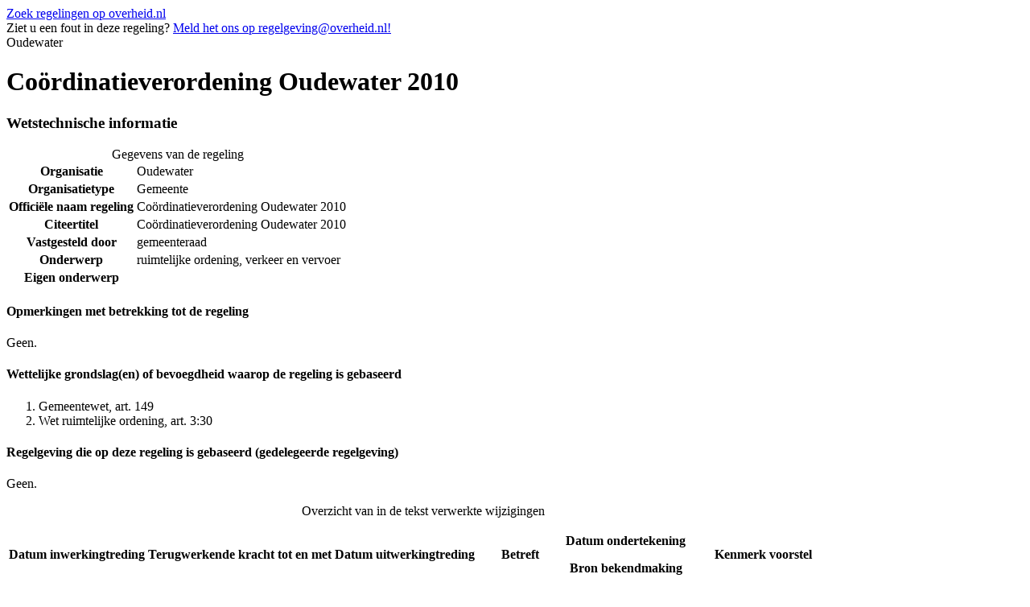

--- FILE ---
content_type: text/html
request_url: https://repository.officiele-overheidspublicaties.nl/cvdr/CVDR63411/1/html/CVDR63411_1.html
body_size: 13725
content:
<!DOCTYPE html PUBLIC "-//W3C//DTD XHTML 1.0 Strict//EN" "http://www.w3.org/TR/xhtml1/DTD/xhtml1-strict.dtd"><html lang="nl" xml:lang="nl" xmlns="http://www.w3.org/1999/xhtml"><head id="Head1"><meta content="text/html; charset=utf-8" http-equiv="Content-Type" /><!--
            Versienummer van conversiescript: CONVERT_VERSION_NUMBER
          --><meta content="nl-nl" http-equiv="content-language" /><meta content="text/css" http-equiv="content-style-type" /><meta content="text/javascript" http-equiv="content-script-type" /><meta content="Gemeente" name="OVERHEID.organisationType" scheme="OVERHEID.organisatietype" /><meta content="Coördinatieverordening Oudewater 2010" name="DC.title" /><meta content="Oudewater" name="DC.creator" scheme="overheid:Gemeente" /><meta content="Oudewater" name="DC.publisher" scheme="overheid:Gemeente" /><meta content="Coördinatieverordening Oudewater 2010" name="DCTERMS.alternative" /><meta content="gemeenteraad" name="OVERHEID.isRatifiedBy" scheme="overheid:BestuursorgaanGemeente" /><meta content="nl" name="DC.language" scheme="DCTERMS.RFC3066" /><meta content="2010-10-01" name="DCTERMS.temporal" scheme="DCTERMS.W3CDTF" /><meta content="Gemeentewet, art. 149;" name="DC.source" /><meta content="Wet ruimtelijke ordening, art. 3:30;" name="DC.source" /><meta content="2010-07-01" name="DCTERMS.issued" scheme="DCTERMS.W3CDTF" /><meta content="IJsselbode, 06-07-2010;" name="DCTERMS.relation.isPartOf" scheme="OVERHEID.relation.isPartOf.publicatieblad" /><meta content="ruimtelijke ordening, verkeer en vervoer" name="DC.subject" /><meta content="ruimtelijke ordening, verkeer en vervoer" name="OVERHEID.category" scheme="OVERHEID.modelverordeningenDomein" /><meta content="ruimtelijke ordening, verkeer en vervoer" name="DC.subject" /><meta content="ruimtelijke ordening, verkeer en vervoer" name="OVERHEID.category" scheme="OVERHEID.modelverordeningenDomein" /><meta content="http://cvdr.overheid.nl" name="DCTERMS.isPartOf" scheme="DCTERMS.URI" /><meta content="regeling" name="DC.type" scheme="OVERHEID.informatietype" /><meta content="text/html" name="DC.format" scheme="IMT" /><meta content="De tekst in dit document is vrij van auteursrecht en databankenrecht" name="OVERHEID.copyright" /><meta content="CVDR63411_1" name="DC.identifier" /><title>Coördinatieverordening Oudewater 2010</title><link href="http://purl.org/dc/elements/1.1/" rel="schema.DC" /><link href="http://purl.org/dc/terms/" rel="schema.DCTERMS" /><link href="/cvdr/Static/Stylesheets/publicaties/cvdr.css" rel="stylesheet" type="text/css" /><link href="/cvdr/Static/Stylesheets/framework.css" rel="stylesheet" type="text/css" /><link href="/cvdr/Static/Stylesheets/default-publicaties.css" rel="stylesheet" type="text/css" /><!--[if IE 6]><link rel="stylesheet" href="/{$cssfolder}Static/Stylesheets/ie6-publicaties-correcties.css" type="text/css" /><![endif]--><!--[if IE 7]><link rel="stylesheet" href="/{$cssfolder}Static/Stylesheets/ie7-publicaties-correcties.css" type="text/css" /><![endif]--><!--[if IE 8]><link rel="stylesheet" href="/{$cssfolder}Static/Stylesheets/ie8-publicaties-correcties.css" type="text/css" /><![endif]--><link href="/cvdr/Static/Stylesheets/publicaties/op.css" rel="stylesheet" type="text/css" /><link href="/cvdr/Static/Stylesheets/publicaties/op-list.css" rel="stylesheet" type="text/css" /><link href="/cvdr/Static/Stylesheets/publicaties/op-table.css" rel="stylesheet" type="text/css" /><link href="/cvdr/Static/Stylesheets/publicaties/op-noten.css" rel="stylesheet" type="text/css" /><!--[if gte IE 6]><link href="/Static/Stylesheets/publicaties/op-iehacks.css" rel="stylesheet" type="text/css" /><![endif]--><!--[if lt IE 7]><link href="/Static/Stylesheets/publicaties/op-oldiehacks.css" rel="stylesheet" type="text/css" /><![endif]--></head><body><div class="zoekdienstlink"><a href="http://zoekdienst.overheid.nl/Zoekdienst/html.onl.nl/collectie/dcr?searchform=advanced&amp;view=advanced&amp;kb_reset_basket=true" title="Ga naar het zoekformulier voor lokale regelingen op overheid.nl.">Zoek regelingen op overheid.nl</a></div><div id="PaginaContainer"><div class="inhoud"><div id="inhoud"><div id="cvdr_meta"><div class="cvdr_header"><div class="emailmelding">
                Ziet u een fout in deze regeling?
                <a href="mailto:regelgeving@overheid.nl" id="maillink" title="Meld het ons!">Meld het ons op regelgeving@overheid.nl!</a></div><div class="headertekst">Oudewater</div></div><h1 class="cvdr_meta_titel">Coördinatieverordening Oudewater 2010</h1><h3 class="cvdr_meta_hoofdkop">Wetstechnische informatie</h3><table><caption>Gegevens van de regeling</caption><tbody><tr><th class="meta_omschrijving" scope="row">Organisatie</th><td>Oudewater</td></tr><tr><th class="meta_omschrijving" scope="row">Organisatietype</th><td>Gemeente</td></tr><tr><th class="meta_omschrijving" scope="row">Officiële naam regeling</th><td>Coördinatieverordening Oudewater 2010</td></tr><tr><th class="meta_omschrijving" scope="row">Citeertitel</th><td>Coördinatieverordening Oudewater 2010</td></tr><tr><th class="meta_omschrijving" scope="row">Vastgesteld door</th><td>gemeenteraad</td></tr><tr><th class="meta_omschrijving" scope="row">Onderwerp</th><td>ruimtelijke ordening, verkeer en vervoer</td></tr><tr><th class="meta_omschrijving" scope="row">Eigen onderwerp</th><td></td></tr></tbody></table><h4 class="cvdr_meta_kop">Opmerkingen met betrekking tot de regeling</h4><p>Geen.</p><h4 class="cvdr_meta_kop">Wettelijke grondslag(en) of bevoegdheid waarop de regeling is gebaseerd</h4><ol class="grondslag"><li class="li">Gemeentewet, art. 149</li><li class="li">Wet ruimtelijke ordening, art. 3:30</li></ol><h4 class="cvdr_meta_kop">Regelgeving die op deze regeling is gebaseerd (gedelegeerde regelgeving)</h4><p>Geen.</p><table id="historie"><caption>Overzicht van in de tekst verwerkte wijzigingen</caption><tbody><tr><th scope="col"><p>Datum inwerkingtreding</p></th><th scope="col"><p>Terugwerkende kracht tot en met</p></th><th scope="col"><p>Datum uitwerkingtreding</p></th><th class="width20p" scope="col"><p>Betreft</p></th><th scope="col"><p>Datum ondertekening</p><p>Bron bekendmaking</p></th><th scope="col"><p>Kenmerk voorstel</p></th></tr><tr><td>01-10-2010</td><td></td><td></td><td>Nieuwe regeling</td><td><p>01-07-2010</p><p>IJsselbode, 06-07-2010</p></td><td>Raad 201000038, Decos 178</td></tr></tbody></table></div><h3 class="regelingkop">Tekst van de regeling</h3><div id="broodtekst"><div class="officiele-publicatie" lang="nl" xml:lang="nl"><div class="intitule"><h3 class="body_kop">Intitulé</h3>Coördinatieverordening Oudewater 2010</div><div class="_p_regeling"><a name="id1-3-2"><!----></a><div class="aanhef _p_aanhef"><a name="id1-3-2-1"><!----></a><div class="_p_preambule"><a name="id1-3-2-1-1"><!----></a><p class="al _p_al"><a name="id1-3-2-1-1-1"><!----></a>De raad van de gemeente Oudewater;</p><p class="al _p_al"><a name="id1-3-2-1-1-2"><!----></a>gelezen het voorstel van burgemeester en wethouders;</p><p class="al _p_al"><a name="id1-3-2-1-1-3"><!----></a>gelet op artikel 149 van de Gemeentewet en artikel 3:30 van de Wet ruimtelijke ordening;</p><p class="al _p_al"><a name="id1-3-2-1-1-4"><!----></a>BESLUIT:</p><p class="al _p_al"><a name="id1-3-2-1-1-5"><!----></a>vast te stellen de volgende:</p><p class="al _p_al"><a name="id1-3-2-1-1-6"><!----></a>Coördinatieverordening Oudewater 2010 </p></div></div><div class="_p_regeling-tekst"><a name="id1-3-2-2"><!----></a><div class="_p_artikel"><a name="id1-3-2-2-1"><!----></a><a name="id1-3-2-2-1-1"><!----></a><p class="artikel_kop _p_artikel_kop_titel"><a name="id1-3-2-2-1-1-3"><!----></a><span class="artikel_kop _p_artikel_kop_label">Artikel</span> <span class="artikel_kop _p_artikel_kop_nr">1</span> Begripsomschrijvingen</p><p class="al _p_al"><a name="id1-3-2-2-1-2"><!----></a>De verordening verstaat onder:</p><p class="al _p_al"><a name="id1-3-2-2-1-3"><!----></a>a. besluit: besluit als bedoeld in artikel 3:30 lid 1 van de Wet ruimtelijke ordening;</p><p class="al _p_al"><a name="id1-3-2-2-1-4"><!----></a>b. coördineren: het gelijktijdig en in samenhang voorbereiden van besluiten in één gezamenlijke procedure volgens de coördinatieregeling van Afdeling 3.6 van de Wet ruimtelijke ordening;</p><p class="al _p_al"><a name="id1-3-2-2-1-5"><!----></a>c. bestemmingsplan: een plan als bedoeld in artikel 3.1 van de Wet ruimtelijke ordening;</p><p class="al _p_al"><a name="id1-3-2-2-1-6"><!----></a>d. uitwerkingsplan, wijzigingsplan: een uitwerkingsplan respectievelijk wijzigingsplan als bedoeld in artikel 3.6 van de Wet ruimtelijke ordening;</p><p class="al _p_al"><a name="id1-3-2-2-1-7"><!----></a>e. Wabo: Wet algemene bepalingen omgevingsrecht;</p><p class="al _p_al"><a name="id1-3-2-2-1-8"><!----></a>f. bouwen: bouwen als bedoeld in artikel 1.1 lid 1 van de Wabo;</p><p class="al _p_al"><a name="id1-3-2-2-1-9"><!----></a>g. omgevingsvergunning: een vergunning als bedoeld in artikel 2.1 of 2.2 van de Wabo of een fase daarvan, als bedoeld in artikel 2.5 van de Wabo;</p><p class="al _p_al"><a name="id1-3-2-2-1-10"><!----></a>h. aanvrager: een natuurlijke persoon of rechtspersoon die een aanvraag om een omgevingsvergunning heeft ingediend.  </p></div><div class="_p_artikel"><a name="id1-3-2-2-2"><!----></a><a name="id1-3-2-2-2-1"><!----></a><p class="artikel_kop _p_artikel_kop_titel"><a name="id1-3-2-2-2-1-3"><!----></a><span class="artikel_kop _p_artikel_kop_label">Artikel</span> <span class="artikel_kop _p_artikel_kop_nr">2</span> Reikwijdte van de verordening</p><p class="al _p_al"><a name="id1-3-2-2-2-2"><!----></a>Deze verordening, gebaseerd op artikel 3.30, lid 1 van de Wet ruimtelijke ordening, is alleen van toepassing op het coördineren van de voorbereiding van een besluit om een bestemmingsplan, uitwerkingsplan of wijzigingsplan vast te stellen met het besluit over één of meer daarmee samenhangende omgevingsvergunningen, al dan niet met aan de omgevingsvergunning en/of aan het bestemmingsplan gerelateerde vergunningen en ontheffingen als bedoeld in artikel 3.</p></div><div class="_p_artikel"><a name="id1-3-2-2-3"><!----></a><a name="id1-3-2-2-3-1"><!----></a><p class="artikel_kop _p_artikel_kop_titel"><a name="id1-3-2-2-3-1-3"><!----></a><span class="artikel_kop _p_artikel_kop_label">Artikel</span> <span class="artikel_kop _p_artikel_kop_nr">3</span> Vergunningen en ontheffingen die naast de omgevingsvergunning deel uit kunnen maken van de coördinatie met het besluit om een bestemmingsplan, uitwerkings- of wijzigingsplan vast te stellen</p><p class="al _p_al"><a name="id1-3-2-2-3-2"><!----></a>De voorbereiding van besluiten over onderstaande vergunningen of ontheffingen kunnen gecoördineerd worden met de in artikel 2 genoemde besluiten die de basis vormen voor de toepassing van de coördinatieregeling op grond van deze verordening:</p><p class="al _p_al"><a name="id1-3-2-2-3-3"><!----></a>a. een verkeersbesluit als bedoeld in de artikelen 15 en 18 lid 1 van de Wegenverkeerswet en artikel 12 van de Administratieve Bepalingen voor het Wegverkeer;</p><p class="al _p_al"><a name="id1-3-2-2-3-4"><!----></a>b. het besluit tot vaststelling van een hogere waarde ("ontheffing") als bedoeld in artikel 45, 47, 55, 61, 83, 85 of 100a van de Wet geluidhinder.</p></div><div class="_p_artikel"><a name="id1-3-2-2-4"><!----></a><a name="id1-3-2-2-4-1"><!----></a><p class="artikel_kop _p_artikel_kop_titel"><a name="id1-3-2-2-4-1-3"><!----></a><span class="artikel_kop _p_artikel_kop_label">Artikel</span> <span class="artikel_kop _p_artikel_kop_nr">4</span> Gevallen waarin besluiten worden gecoördineerd</p><p class="al _p_al"><a name="id1-3-2-2-4-2"><!----></a>In de volgende gevallen en onder de volgende condities bevordert het college van burgemeester en wethouders een gecoördineerde voorbereiding van besluiten als bedoeld in artikel 2 en 3:</p><p class="al _p_al"><a name="id1-3-2-2-4-3"><!----></a>a. het besluit over een aanvraag om een omgevingsvergunning, die op het moment van indienen op grond van artikel 2.10, lid 1, sub c of artikel 2.11 lid 1 van de Wabo geweigerd zou moeten worden en die slechts op grond van artikel 2.12 lid 1 sub a onder 3 van de Wabo kan worden verleend, en het besluit over het bestemmingsplan, uitwerkingsplan of wijzigingsplan dat de omgevingsvergunning mogelijk maakt, maken tenminste deel uit van de te coördineren besluiten en</p><p class="al _p_al"><a name="id1-3-2-2-4-4"><!----></a>b. een ander besluit, als dat bij de coördinatie wordt betrokken, is genoemd in artikel 3 en houdt verband met de aanvraag of met het bestemmingsplan als bedoeld onder a en</p><p class="al _p_al"><a name="id1-3-2-2-4-5"><!----></a>c. door of namens het college van burgemeester en wethouders is vastgesteld dat het besluit als bedoeld onder b gecoördineerd kan worden voorbereid en</p><p class="al _p_al"><a name="id1-3-2-2-4-6"><!----></a>d. door of namens het college van burgemeester en wethouders is vastgesteld dat zich geen belemmering als bedoeld in artikel 5 voordoet en</p><p class="al _p_al"><a name="id1-3-2-2-4-7"><!----></a>e. de aanvrager heeft verzocht om een wijziging van het bestemmingsplan en zich schriftelijk akkoord heeft verklaard met de gecoördineerde voorbereiding en met de gevolgen die dat voor de aanvrager heeft en</p><p class="al _p_al"><a name="id1-3-2-2-4-8"><!----></a>f. de aanvraag bedoeld in lid a betreft een of meer van de volgende activiteiten:</p><p class="al _p_al"><a name="id1-3-2-2-4-9"><!----></a>- het realiseren van een project dat is opgenomen in een structuurvisie;</p><p class="al _p_al"><a name="id1-3-2-2-4-10"><!----></a>- het bouwen of verbeteren van woningen;</p><p class="al _p_al"><a name="id1-3-2-2-4-11"><!----></a>- het realiseren van nutsvoorzieningen;</p><p class="al _p_al"><a name="id1-3-2-2-4-12"><!----></a>- het realiseren van maatschappelijke voorzieningen;</p><p class="al _p_al"><a name="id1-3-2-2-4-13"><!----></a>- het renoveren van bedrijven;</p><p class="al _p_al"><a name="id1-3-2-2-4-14"><!----></a>- het realiseren van infrastructurele werken. </p></div><div class="_p_artikel"><a name="id1-3-2-2-5"><!----></a><a name="id1-3-2-2-5-1"><!----></a><p class="artikel_kop _p_artikel_kop_titel"><a name="id1-3-2-2-5-1-3"><!----></a><span class="artikel_kop _p_artikel_kop_label">Artikel</span> <span class="artikel_kop _p_artikel_kop_nr">5</span> Gevallen waarin geen coördinatie op grond van deze verordening mogelijk is</p><p class="al _p_al"><a name="id1-3-2-2-5-2"><!----></a>In de volgende gevallen is een gecoördineerde voorbereiding op grond van deze verordening niet mogelijk:</p><p class="al _p_al"><a name="id1-3-2-2-5-3"><!----></a>a. er moet op grond van artikel 7 lid 2 van de Wet milieubeheer een milieueffectrapport worden opgesteld en het betreft geen deelproject van een grotere ontwikkeling waarvoor al een milieueffectrapport is opgesteld;</p><p class="al _p_al"><a name="id1-3-2-2-5-4"><!----></a>b. er moet op grond van artikel 6.12 lid 1 van de Wet ruimtelijke ordening een exploitatieplan worden opgesteld en er kan geen toepassing worden gegeven aan artikel 6.12 lid 2 van de Wet ruimtelijke ordening;</p><p class="al _p_al"><a name="id1-3-2-2-5-5"><!----></a>c. uit een analyse blijkt dat de bouw schade kan veroorzaken als bedoeld in artikel 6.1 van de Wet ruimtelijke ordening en de aanvrager is niet bereid deze schade voor zijn rekening te nemen.  </p></div><div class="_p_artikel"><a name="id1-3-2-2-6"><!----></a><a name="id1-3-2-2-6-1"><!----></a><p class="artikel_kop _p_artikel_kop_titel"><a name="id1-3-2-2-6-1-3"><!----></a><span class="artikel_kop _p_artikel_kop_label">Artikel</span> <span class="artikel_kop _p_artikel_kop_nr">6</span> Procedureregeling</p><p class="al _p_al"><a name="id1-3-2-2-6-2"><!----></a>a. Het college van burgemeester en wethouders kan een procedureregeling vaststellen ten behoeve van een goede uitvoering van de coördinatieregeling.</p><p class="al _p_al"><a name="id1-3-2-2-6-3"><!----></a>b. De procedureregeling geeft in ieder geval aan binnen welke periode aanvragen ingediend moeten worden om voor coördinatie in aanmerking te kunnen komen; de procedure kan bepalen hoe het college van burgemeester en wethouders toepassing geeft aan artikel 3.20 van de Algemene wet bestuursrecht.</p><p class="al _p_al"><a name="id1-3-2-2-6-4"><!----></a>c. Zolang het college van burgemeester en wethouders geen regeling als bedoeld onder lid a heeft vastgesteld, is, aanvullend op de artikelen 3.30 tot en met 3.32 van de Wet ruimtelijke ordening en op deze verordening, § 3.5.3 van Afdeling 3.5 "Samenhangende besluiten" van de Algemene wet bestuursrecht van toepassing, met uitzondering van de artikelen 3.28 en 3.29 van die wet.</p><p class="al _p_al"><a name="id1-3-2-2-6-5"><!----></a>d. Bij de toepassing van lid c is het college van burgemeester en wethouders het aangewezen coördinerend orgaan als bedoeld in artikel 3.22 van de Algemene wet bestuursrecht.</p><p class="al _p_al"><a name="id1-3-2-2-6-6"><!----></a>e. Als de gemeenteraad besloten heeft dat het wenselijk is dat de coördinatieregeling wordt toegepast in een of meer andere gevallen dan die welke in deze verordening zijn genoemd, dan zijn de leden a tot en met d van toepassing op de voorbereiding van de besluiten die behoren bij die gevallen.  </p></div><div class="_p_artikel"><a name="id1-3-2-2-7"><!----></a><a name="id1-3-2-2-7-1"><!----></a><p class="artikel_kop _p_artikel_kop_titel"><a name="id1-3-2-2-7-1-3"><!----></a><span class="artikel_kop _p_artikel_kop_label">Artikel</span> <span class="artikel_kop _p_artikel_kop_nr">7</span> Inwerkingtreding</p><p class="al _p_al"><a name="id1-3-2-2-7-2"><!----></a>Deze verordening treedt in werking op het tijdstip waarop de Wabo in werking treedt.</p></div><div class="_p_artikel"><a name="id1-3-2-2-8"><!----></a><a name="id1-3-2-2-8-1"><!----></a><p class="artikel_kop _p_artikel_kop_titel"><a name="id1-3-2-2-8-1-3"><!----></a><span class="artikel_kop _p_artikel_kop_label">Artikel</span> <span class="artikel_kop _p_artikel_kop_nr">8</span> Citeertitel</p><p class="al _p_al"><a name="id1-3-2-2-8-2"><!----></a>Deze verordening wordt aangehaald als: Coördinatieverordening Oudewater 2010.</p></div></div><div class="_p_regeling-sluiting"><a name="id1-3-2-3"><!----></a><div style="font-style: italic; line-height: 130%;"><p>Aldus vastgesteld in de openbare raadsvergadering van 1 juli 2010.</p><!----></div><div style="font-style: italic; line-height: 130%;"><p> </p><!----></div><div style="font-style: italic; line-height: 130%;"><p>De griffier, mr. R.P.A. van Aalst</p><!----></div><div style="font-style: italic; line-height: 130%;"><p>De voorzitter, mevrouw M.C.A.A. Ruigrok-Verreijt </p><!----></div></div><div class="_p_nota-toelichting"><a name="id1-3-2-4"><!----></a><a name="id1-3-2-4-1"><!----></a><p class="staatsblad_kop _p_kop_level0"><a name="id1-3-2-4-1-3"><!----></a><span class="_p_label"><!----></span> <span class="_p_nr">1</span>  </p><p class="al _p_al"><a name="id1-3-2-4-2"><!----></a><span class="vet _p_nadrukvet">op de Coördinatieverordening </span></p><p class="al _p_al"><a name="id1-3-2-4-3"><!----></a> </p><p class="al _p_al"><a name="id1-3-2-4-4"><!----></a><span class="vet _p_nadrukvet">Hoofdstuk 1: Algemene toelichting </span></p><p class="al _p_al"><a name="id1-3-2-4-5"><!----></a> </p><p class="al _p_al"><a name="id1-3-2-4-6"><!----></a><span class="vet _p_nadrukvet">1. Coördinatieregeling ex artikel 3.30 Wro </span></p><p class="al _p_al"><a name="id1-3-2-4-7"><!----></a>Afdeling 3.6 Wro bevat verschillende coördinatieregelingen voor Rijk, provincie en gemeente. In de coördinatieregeling voor de gemeente (artikel 3.30 e.v. Wro) is het mogelijk gemaakt het verlenen van een omgevingsvergunning (en eventueel andere vergunningen) te coördineren met de vaststelling van een (herziening van een) bestemmingsplan, een uitwerkingsplan of een wijzigingsplan. De omgevingsvergunning volgt dan de procedure van de herziening van een bestemmingsplan. Dit geldt ook voor de rechtsbescherming. Deze verordening is gebaseerd op de coördinatieregelingen van de gemeenten Utrecht en IJsselstein, die al werkten met een dergelijke verordening vóór de inwerkingtreding van de Wet algemene bepalingen omgevingsrecht (Wabo).</p><p class="al _p_al"><a name="id1-3-2-4-8"><!----></a><span class="vet _p_nadrukvet">1.1 Wettelijk kader </span></p><p class="al _p_al"><a name="id1-3-2-4-9"><!----></a>Artikel 3.30, lid 1 Wro (na inwerkingtreding van de Wabo): Bij besluit van de gemeenteraad kunnen gevallen of categorieën van gevallen worden aangewezen waarin de verwezenlijking van een onderdeel van het gemeentelijk ruimtelijk beleid het wenselijk maakt dat:</p><p class="al _p_al"><a name="id1-3-2-4-10"><!----></a>a. de voorbereiding en bekendmaking van nader aan te duiden, op aanvraag of ambtshalve te nemen besluiten worden gecoördineerd, of</p><p class="al _p_al"><a name="id1-3-2-4-11"><!----></a>b. de voorbereiding en bekendmaking van een bestemmingsplan, een wijziging of uitwerking van een bestemmingsplan, of een omgevingsvergunning waarbij met toepassing van artikel 2.12, eerste lid, onder a, onder 3°, van de Wet algemene bepalingen omgevingsrecht van het bestemmingsplan of de beheersverordening wordt afgeweken, wordt gecoördineerd met de voorbereiding en bekendmaking van besluiten als bedoeld onder a.</p><p class="al _p_al"><a name="id1-3-2-4-12"><!----></a>De wet stelt grenzen aan het toepassen van de coördinatieregeling, omdat het besluit om de regeling toe te passen grote gevolgen heeft voor de procedures van de te coördineren besluiten. Het in artikel 3.30 Wro neergelegde kader bevat twee eisen:</p><p class="al _p_al"><a name="id1-3-2-4-13"><!----></a><span class="italic _p_nadrukcur">1. het moet gaan om de verwezenlijking van "gemeentelijk ruimtelijk beleid" en</span></p><p class="al _p_al"><a name="id1-3-2-4-14"><!----></a><span class="italic _p_nadrukcur">2. het moet wenselijk zijn om de gecoördineerde besluitvorming in te zetten voor de verwezenlijking van dat beleid. </span></p><p class="al _p_al"><a name="id1-3-2-4-15"><!----></a>Om te voldoen aan deze eisen staat de coördinatieverordening alleen coördinatie toe wanneer een bestemmingsplan (of equivalent als een uitwerkingsplan of wijzigingsplan) en een omgevingsvergunning deel uitmaken van de te coördineren besluiten. Het bestemmingsplan is vereist om te waarborgen dat het om de uitvoering van gemeentelijk beleid gaat; het bestemmingsplan is immers – naast de structuurvisie – dé planfiguur waarin de gemeente haar ruimtelijk beleid kenbaar maakt. Als er op uitvoering gerichte elementen in het bestemmingsplan voorkomen, is het wenselijk om in één procedure zowel de planologische wijziging – het bestemmingsplan – als de concrete uitwerking in de vorm van een bouwplan te regelen, waar mogelijk met alle andere benodigde vergunningen. Daarmee is de samenhang tussen te nemen besluiten maximaal zichtbaar en wordt de door de wet beoogde vereenvoudiging van procedures bewerkstelligd, zodat de dienstverlening aan de vergunningaanvrager geoptimaliseerd kan worden. De efficiënte procedure van de coördinatieregeling zorgt ook voor lagere procedurekosten en minder bestuurlijke lasten.</p><p class="al _p_al"><a name="id1-3-2-4-16"><!----></a><span class="vet _p_nadrukvet">1.2 Wat houdt de coördinatieregeling in? </span></p><p class="al _p_al"><a name="id1-3-2-4-17"><!----></a>Met het coördineren bedoelt de wetgever dat besluiten die met elkaar samenhangen, bijvoorbeeld één project, waarvoor een omgevingsvergunning en een herziening van een bestemmingsplan nodig zijn, in één procedure worden voorbereid. De procedures voor de vergunning(en) en voor het bestemmingsplan worden dus gecombineerd tot één procedure.</p><p class="al _p_al"><a name="id1-3-2-4-18"><!----></a>Het vaststellingsbesluit over een bestemmingsplan mag namelijk één van de te coördineren besluiten zijn. Als dat zo is, dan is de bestemmingsplanprocedure (ontwerp 6 weken ter inzage, mogelijkheid om zienswijzen in te dienen, rechtstreeks beroep bij de Afdeling bestuursrechtspraak van de Raad van State) ook van toepassing op de besluiten die met het bestemmingsplan gecoördineerd worden voorbereid.</p><p class="al _p_al"><a name="id1-3-2-4-19"><!----></a>Tegen de besluiten die ná die gecoördineerde voorbereidingsprocedure worden genomen kan beroep ingesteld worden, maar, anders dan bij het separaat verlenen van de vergunningen, gebeurt de afhandeling van beroepen tegen onderdelen van meerdere besluiten in één keer.</p><p class="al _p_al"><a name="id1-3-2-4-20"><!----></a>Het voordeel van één procedure is door de wetgever nog vergroot in artikel 8.3 van de Wro: er is slechts één beroepsprocedure bij maar één instantie (alleen de Afdeling Bestuursrechtspraak van de Raad van State), waarbij de wet voorschrijft dat de Afdeling binnen zes maanden (in plaats van binnen één jaar) uitspraak moet doen.</p><p class="al _p_al"><a name="id1-3-2-4-21"><!----></a><span class="vet _p_nadrukvet">1.3 Artikel 3.30, lid 3 Wro </span></p><p class="al _p_al"><a name="id1-3-2-4-22"><!----></a>Daarnaast heeft de wetgever bepaald dat de omgevingsvergunning voor een bouwplan dat met een bestemmingsplan is voorbereid, verleend kan worden voordat het bestemmingsplan in werking treedt. Als de coördinatieregeling niet wordt toegepast kan een omgevingsvergunning pas verleend worden als het bestemmingsplan in werking is getreden.</p><p class="al _p_al"><a name="id1-3-2-4-23"><!----></a>Een tweede belangrijk voordeel van de gecoördineerd voorbereide besluiten is dat de samenhang tussen de te nemen besluiten voor iedereen duidelijk is.</p><p class="al _p_al"><a name="id1-3-2-4-24"><!----></a>Het vervallen van de mogelijkheden om bezwaar te maken en beroep bij de rechtbank in te stellen kan risico's met zich meebrengen, omdat een negatieve uitspraak over één van de besluiten, gevolg kan hebben voor daarmee samenhangende besluiten. In het geval van een negatieve uitspraak over het bestemmingsplan zal bijvoorbeeld ook het besluit om een omgevingsvergunning te verlenen vernietigd worden.</p><p class="al _p_al"><a name="id1-3-2-4-25"><!----></a>Samenvattend: vergunningverlening via de coördinatieregeling is gunstig en sneller door het beroep in één instantie en met duidelijkheid over de samenhang tussen de genomen besluiten. De procedure is per saldo sneller dan de huidige vergunningverlening via het projectbesluit. De formele procedure (dus exclusief voorbereiding) zal ongeveer één jaar duren (inclusief beroep!).</p><p class="al _p_al"><a name="id1-3-2-4-26"><!----></a><span class="vet _p_nadrukvet">1.4 Welke gevallen lenen zich voor coördinatie? </span></p><p class="al _p_al"><a name="id1-3-2-4-27"><!----></a>Het is niet goed denkbaar dat heel grote projecten gecoördineerd zullen worden. De wet geeft echter geen beperkingen aan de omvang van bouwprojecten. De coördinatieverordening kan wel beperkingen bevatten, maar dat hoeft niet. Een aanvrager zal bij grote projecten vaak zekerheid willen hebben over de planologische inpassing in een bestemmingsplan, voordat er kosten gemaakt worden om bouwtekeningen te maken.</p><p class="al _p_al"><a name="id1-3-2-4-28"><!----></a>De wet staat een ruime coördinatie toe. De coördinatieverordening beperkt zich echter tot die gevallen waarin naast een omgevingsvergunning ook de wijziging van een bestemmingsplan nodig is. Dat is niet alleen om te voldoen aan het wettelijke kader, maar ook omdat het goed is om, aan de hand van de dagelijkse praktijk routine op te doen en de behoefte in beeld te brengen. Mocht het werken met de coördinatieregeling goed bevallen, dan kan het aantal gevallen uitgebreid worden.</p><p class="al _p_al"><a name="id1-3-2-4-29"><!----></a>Om de uitvoering van de coördinatieregeling niet te ingewikkeld te maken, bepaalt de verordening dat de voorbereiding niet gecoördineerd mag worden als er complicerende factoren een rol spelen.</p><p class="al _p_al"><a name="id1-3-2-4-30"><!----></a>Er worden alleen besluiten gecoördineerd die door de gemeentelijke overheid worden genomen 1), waarvoor geen Milieu Effect Rapport (MER) nodig is en waarover financieel overeenstemming is tussen de gemeente en de aanvrager.</p><p class="al _p_al"><a name="id1-3-2-4-31"><!----></a> </p><p class="al _p_al"><a name="id1-3-2-4-32"><!----></a><span class="vet _p_nadrukvet">1.5 De gevolgen voor het gemeentebestuur </span></p><p class="al _p_al"><a name="id1-3-2-4-33"><!----></a>In vergelijking tot het projectbesluit valt op dat de gemeenteraad de facto besluit over de vergunningverlening voor plannen die niet in het geldende bestemmingsplannen passen. Dat heeft de wetgever zo gewild 2).</p><p class="al _p_al"><a name="id1-3-2-4-34"><!----></a>Het bovenstaande is overigens ook het geval bij een niet-gecoördineerde vergunningverlening, omdat de gemeenteraad dan ook een bestemmingsplan moet vaststellen voordat de omgevingsvergunning kan worden afgegeven, danwel een verklaring van geen bedenkingen moet afgeven bij een omgevingsvergunning met toepassing van artikel 2.12, lid 1, onder a, onder 3° Wabo.</p><p class="al _p_al"><a name="id1-3-2-4-35"><!----></a>Enigszins vreemd is dit wel, want de bevoegdheid tot het nemen van uitvoeringsbesluiten zou volgens het duale stelsel bij het uitvoerende bestuursorgaan, het college, behoren te liggen. Met het vaststellen van de verordening wordt voorkomen dat de gemeenteraad belast wordt met besluiten over de toepassing van de coördinatieregeling.</p><p class="al _p_al"><a name="id1-3-2-4-36"><!----></a>De verordening verhindert niet dat de gemeenteraad een afzonderlijk besluit neemt om de coördinatieregeling toe te passen in een geval dat niet onder de reikwijdte van de verordening valt.</p><p class="al _p_al"><a name="id1-3-2-4-37"><!----></a><span class="vet _p_nadrukvet">1.6 De gevolgen voor de aanvrager </span></p><p class="al _p_al"><a name="id1-3-2-4-38"><!----></a>De snelle, overzichtelijke besluitvorming is handig voor de burger, zowel voor de bouwende burger als voor de tegenstander van de bouw. De samenhang tussen de besluiten is goed zichtbaar en men weet snel waar men aan toe is.</p><p class="al _p_al"><a name="id1-3-2-4-39"><!----></a>Hoewel de ervaring dat nog moet uitwijzen, mag verwacht worden dat de kosten in geval van gecoördineerde besluiten lager zijn, doordat er minder bestuursadviezen nodig zijn en minder bezwaar- en beroepsprocedures mogelijk zijn.</p><p class="al _p_al"><a name="id1-3-2-4-40"><!----></a>De gemeente moet, voordat de coördinatieregeling wordt toegepast, met de aanvrager bespreken of coördinatie gunstig is. De aanvrager is in geen geval verplicht tot coördinatie.</p><p class="al _p_al"><a name="id1-3-2-4-41"><!----></a><span class="vet _p_nadrukvet">1.7 De noodzaak om een coördinatieverordening vast te stellen </span></p><p class="al _p_al"><a name="id1-3-2-4-42"><!----></a>De coördinatieregeling mag alleen toegepast worden als de gemeenteraad (per geval) daartoe besloten heeft óf als de gemeenteraad (in een verordening) heeft vastgesteld in welke gevallen het wenselijk is om de coördinatieregeling te gebruiken.</p><p class="al _p_al"><a name="id1-3-2-4-43"><!----></a>Zonder coördinatieverordening kan de coördinatieregeling dus alleen gebruikt worden als de gemeenteraad daar per geval een besluit over neemt. Dat is natuurlijk mogelijk, maar dat zou betekenen dat de gemeenteraad extra belast wordt en dat de procedure met enige maanden vertraging start. En dat terwijl de coördinatieregeling onder meer bedoeld is om tempo te kunnen maken.</p><p class="al _p_al"><a name="id1-3-2-4-44"><!----></a><span class="vet _p_nadrukvet">1.8 Relatie met de Wet algemene bepalingen omgevingsrecht (Wabo) en de Algemene Wet bestuursrecht (Awb) </span></p><p class="al _p_al"><a name="id1-3-2-4-45"><!----></a>Binnen afzienbare tijd 3) treedt de Wabo in werking. Daarin worden veel van de huidige aparte vergunningen gezamenlijk afgehandeld. De Wabo biedt echter geen mogelijkheden tot het coördineren van een vergunningbesluit met een wijziging van het bestemmingsplan. De coördinatieregeling is dus een aanvulling op de Wabo. Dat is ook een reden geweest om de coördinatieverordening toe te spitsen op die aanvulling. Op deze wijze bevat de coördinatieverordening geen elementen die straks via de Wabo geregeld zijn.</p><p class="al _p_al"><a name="id1-3-2-4-46"><!----></a>Met ingang van 1 juli 2008 is de Wet samenhangende besluiten Awb zijnde een aanvulling van de Algemene wet bestuursrecht in werking getreden. Daarin zijn, onder meer, procedureregels opgenomen die in acht kunnen worden genomen als besluiten gecoördineerd worden. Over het doel van de wet zegt de Memorie van Toelichting onder meer: “Het is dus van belang een algemene wettelijke mogelijkheid te creëren om samenhang te brengen in verschillende procedures, die kan worden toegepast wanneer de situatie daarom vraagt. Dit wetsvoorstel geeft hieraan gestalte, door in de Awb een coördinatieregeling aan te bieden die door de bijzondere wetgever of het bestuur van toepassing kan worden verklaard. Deze regeling zorgt voor een stroomlijning van de procedures bij het voorbereiden en nemen van samenhangende besluiten en van de rechtsbescherming daartegen 4).”</p><p class="al _p_al"><a name="id1-3-2-4-47"><!----></a>De coördinatieverordening maakt dankbaar gebruik van de geboden wettelijke mogelijkheid. Zie ook hoofdstuk 2 onder artikel 6.</p><p class="al _p_al"><a name="id1-3-2-4-48"><!----></a><span class="vet _p_nadrukvet">1.9 Relatie met milieuwetgeving </span></p><p class="al _p_al"><a name="id1-3-2-4-49"><!----></a>De gecoördineerde voorbereiding van besluiten bevat altijd een bestemmingsplanprocedure (zie ook hieronder: artikelsgewijze toelichting over artikel 2). Daarmee is gegarandeerd dat de nodige milieuwetten worden nageleefd. Het bestemmingsplan moet immers onderbouwd worden met de uitkomsten van onderzoeken naar bijvoorbeeld de luchtkwaliteit, de externe veiligheid, de ecologische (hoofd-)structuur, het geluid, etc.</p><p class="al _p_al"><a name="id1-3-2-4-50"><!----></a> </p><p class="al _p_al"><a name="id1-3-2-4-51"><!----></a><span class="vet _p_nadrukvet">Hoofdstuk 2: Artikelsgewijze toelichting </span></p><p class="al _p_al"><a name="id1-3-2-4-52"><!----></a> </p><p class="al _p_al"><a name="id1-3-2-4-53"><!----></a><span class="vet _p_nadrukvet">Artikel 1 </span></p><p class="al _p_al"><a name="id1-3-2-4-54"><!----></a>In artikel 1 worden de belangrijkste begrippen beschreven.</p><p class="al _p_al"><a name="id1-3-2-4-55"><!----></a><span class="vet _p_nadrukvet">Artikel 2 </span></p><p class="al _p_al"><a name="id1-3-2-4-56"><!----></a>Artikel 2 benadrukt dat de coördinatieregeling alleen ziet op het coördineren van de omgevingsvergunning met de procedure van een bestemmingsplan, uitwerkingsplan of wijzigingsplan. Daarbij kunnen vergunningen of uitvoeringsbesluiten die een relatie hebben met de omgevingsvergunning en het bestemmingsplan ook betrokken worden bij de coördinatie.</p><p class="al _p_al"><a name="id1-3-2-4-57"><!----></a><span class="vet _p_nadrukvet">Artikel 3</span></p><p class="al _p_al"><a name="id1-3-2-4-58"><!----></a>Artikel 3 geeft een opsomming van de vergunningen en ontheffingen die in combinatie met de bestemmingsplanherziening / uitwerkingsplan / wijzigingsplan en de omgevingsvergunning gecoördineerd kunnen worden voorbereid. Aangezien door de Wabo veel toestemmingen al zijn geïntegreerd in de omgevingsvergunning, is het lijstje van de coördinatieverordening veel korter dan bij de voorbeeldverordening van de gemeenten Utrecht en IJsselstein.</p><p class="al _p_al"><a name="id1-3-2-4-59"><!----></a>Vergunningen die niet door de gemeente worden verstrekt zijn buiten de verordening gehouden, om de uitvoering van de verordening niet onnodig ingewikkeld te maken.</p><p class="al _p_al"><a name="id1-3-2-4-60"><!----></a><span class="vet _p_nadrukvet">Artikel 4 </span></p><p class="al _p_al"><a name="id1-3-2-4-61"><!----></a>In artikel 4 wordt aangegeven in welke gevallen het wenselijk is om de coördinatieregeling toe te passen. Elk lid wordt afgesloten met het woordje “en” om duidelijk te maken dat de coördinatieregeling alleen toegepast mag worden als aan alle voorwaarden is voldaan.</p><p class="al _p_al"><a name="id1-3-2-4-62"><!----></a>Lid a vormt de basis van de coördinatieverordening: coördinatie op grond van de coördinatieverordening is alleen mogelijk als tenminste het besluit over een bestemmingsplan, een uitwerkingsplan of een wijzigingsplan en het besluit over een omgevingsvergunning tot de te coördineren besluiten behoren. De omgevingsvergunning moet een plan betreffen dat op het moment van indienen op grond van artikel 2.10 lid 1 sub c of 2.11 lid 1 van de Wabo geweigerd zou moeten worden en die slechts op grond van artikel 2.12 lid 1 sub a onder 3 van de Wabo kan worden verleend (strijd met bestemmingsplan). Het bestemmingsplan dat de coördinatieregeling volgt, moet die strijdigheid opheffen, zodat op grond van artikel 3.30 lid 3 Wro de vergunning verleend kan worden. Voor alle duidelijkheid: de coördinatieregeling mag op grond van deze verordening dus niet toegepast worden als de aanvraag past in het geldende bestemmingsplan. In dat geval zou coördinatie met alleen een nieuw bestemmingsplan neerkomen op het omzeilen van de gewone vergunningprocedure.</p><p class="al _p_al"><a name="id1-3-2-4-63"><!----></a>Dat kan anders zijn als naast de omgevingsvergunning ook nog andere vergunningen nodig zijn om het project te realiseren. Als het wenselijk is om in dat geval – er zijn meer vergunningen nodig – de besluiten met de coördinatieregeling voor te bereiden, dan moet de gemeenteraad daartoe apart besluiten.</p><p class="al _p_al"><a name="id1-3-2-4-64"><!----></a>Lid b houdt in dat, als aan de voorwaarde van lid a voldaan is, er meer besluiten in de gecoördineerde voorbereiding mogen meedoen. Die besluiten moeten dan wel genoemd zijn in lid 3 van de verordening. Zie ook de toelichting aldaar. Het college van burgemeester en wethouders is het coördinerende orgaan dat controleert of aan de wettelijke voorwaarden en aan de voorwaarden van de verordening voldaan is.</p><p class="al _p_al"><a name="id1-3-2-4-65"><!----></a>Lid c moet ruim geïnterpreteerd worden. Het gaat hier niet alleen om de vaststelling dat aan de eisen van artikel 4 is voldaan, maar het college ziet ook of aan de procedure-eisen voldaan is. Het college kan ook afzien van coördinatie, bijvoorbeeld wanneer het college constateert dat de gemeente geen bestemmingswijziging wil.</p><p class="al _p_al"><a name="id1-3-2-4-66"><!----></a>Uit artikel 3.31 Wro blijkt dat het college niet verplicht is om de coördinatieregeling toe te passen. De wet stelt dat het college coördinatie “bevordert”. Uitgangspunt is dus dat het college, waar dat op grond van deze verordening mogelijk is, een gecoördineerde besluitvorming voorstaat.</p><p class="al _p_al"><a name="id1-3-2-4-67"><!----></a>Een ruime uitleg van lid c kan er niet toe leiden dat het college gevallen coördineert die niet onder de verordening vallen en waartoe de raad niet expliciet heeft besloten. De wet staat delegatie van de raadsbevoegdheid om te besluiten dat gecoördineerde besluitvorming wenselijk is niet toe.</p><p class="al _p_al"><a name="id1-3-2-4-68"><!----></a>Op grond van lid d stelt het college van burgemeester en wethouders vast of artikel 5 geen belemmering is voor het toepassen van de coördinatieregeling. Lid d moet beperkt uitgelegd worden: áls er een belemmering is, dan is een gecoördineerde besluitvorming niet mogelijk.</p><p class="al _p_al"><a name="id1-3-2-4-69"><!----></a>Uit lid e blijkt dat de aanvrager en de gemeente samen de coördinatieregeling moeten willen toepassen. Een aanvrager kan niet gedwongen worden om mee te werken aan een gecoördineerde besluitvorming. Dat zou namelijk inhouden dat de aanvrager gedwongen zou kunnen worden om een vergunning aan te vragen. De aanvrager kan natuurlijk goede redenen hebben om af te zien van coördinatie. Het kan bijvoorbeeld zijn dat de aanvrager eerst zeker wil weten dat de bestemmingsplanwijziging doorgevoerd is, voordat hij kosten wil maken voor het maken van een bouwtekening.</p><p class="al _p_al"><a name="id1-3-2-4-70"><!----></a>Lid f beperkt het aantal te coördineren gevallen tot die gevallen waarvan op voorhand gesteld kan worden dat het toepassen van de coördinatieregeling wenselijk is. Gezien de woningnood en het belang van een goede woningvoorraad moet het bouwen of aanpassen van woningen voortvarend opgepakt kunnen worden, ook als er strijd is met de geldende regeling. De overige gevallen spreken voor zich.</p><p class="al _p_al"><a name="id1-3-2-4-71"><!----></a><span class="vet _p_nadrukvet">Artikel 5 </span></p><p class="al _p_al"><a name="id1-3-2-4-72"><!----></a>In dit artikel staat in welke gevallen coördinatie niet mogelijk is. De leden a en b sluiten uit dat besluiten gecoördineerd worden voorbereid, terwijl de uitkomst van de voorbereiding nog onzeker is.</p><p class="al _p_al"><a name="id1-3-2-4-73"><!----></a>Zolang geen MER is opgesteld, is ook niet duidelijk welke locatievariant of welke inrichtingsvariant de voorkeur heeft.</p><p class="al _p_al"><a name="id1-3-2-4-74"><!----></a>Ook de noodzaak tot het opstellen van een exploitatieplan maakt de procedure ingewikkelder. Het feit dat een exploitatieplan nodig is, betekent dat er met partijen geen overeenstemming is over de financiering, wat geen goede basis is voor een gecoördineerde voorbereiding. Er is tijd nodig om in zo’n geval te proberen om alsnog met partijen overeenkomsten te sluiten, wat niet past bij de voortvarendheid waarmee via de coördinatieregeling uitvoering kan worden voorbereid.</p><p class="al _p_al"><a name="id1-3-2-4-75"><!----></a>Bij mogelijke planschade moet de aanvrager zich bereid verklaren de kosten voor zijn rekening te willen nemen. Als de aanvrager dat niet wil, dan zou het financiële risico van het vaststellen van het bestemmingsplan bij de gemeente liggen. De gemeente is in beginsel niet bereid tot een dergelijk risico. Gecoördineerde besluitvorming is in zo’n geval dan ook niet wenselijk.</p><p class="al _p_al"><a name="id1-3-2-4-76"><!----></a><span class="vet _p_nadrukvet">Artikel 6 </span></p><p class="al _p_al"><a name="id1-3-2-4-77"><!----></a>De wet geeft geen aanwijzingen over de manier waarop de coördinatieregeling uitgevoerd moet worden. Het is wel wenselijk dat de gemeente duidelijkheid geeft over de uitvoering. Daarom draagt de gemeenteraad het college in dit artikel op om een procedureregeling vast te stellen. Daarin kan bijvoorbeeld worden aangegeven hoeveel tijd de aanvrager heeft om de te coördineren vergunningen aan te vragen.</p><p class="al _p_al"><a name="id1-3-2-4-78"><!----></a>Onder 1.8 is al uitgelegd dat de wetgever hulp heeft geboden met de Wet samenhangende besluiten Awb die een coördinatieprocedure toevoegt aan de Algemene wet bestuursrecht. Dit nieuwe onderdeel van de Awb (met name: § 3.5.3) werkt pas als een wet of een gemeentelijke verordening de procedure van toepassing verklaart. Zolang het college nog geen procedureregeling heeft vastgesteld is op grond van lid c de procedure van de Awb van toepassing. Daar is voor gekozen, omdat de regeling van het college nog niet klaar is en het overigens ook aan te bevelen is om die regeling pas op te stellen nadat ervaring is opgedaan met het toepassen van de coördinatieregeling. Als het college een procedureregeling vaststelt en bekend maakt, blijft lid c buiten toepassing.</p><p class="al _p_al"><a name="id1-3-2-4-79"><!----></a>De Wet samenhangende besluiten Awb verplicht het college van burgemeester en wethouders om een aanvrager in kennis te stellen van alle vergunningen die de aanvrager voor zijn project nodig heeft. Lid b geeft aan dat het wenselijk is dat het college in de procedureregeling aangeeft hoe aan die verplichting vorm wordt gegeven.</p><p class="al _p_al"><a name="id1-3-2-4-80"><!----></a>Lid d is opgenomen voor alle duidelijkheid. Dat het college het “coördinerend orgaan” is, blijkt ook al uit artikel 3.31, eerste lid Wro, dus feitelijk is dit lid overbodig.</p><p class="al _p_al"><a name="id1-3-2-4-81"><!----></a>De procedureregeling moet uiteraard ook gelden als de raad in een bepaald geval dat niet onder de coördinatieverordening valt heeft besloten tot coördinatie. Lid e ziet hierop.</p><p class="al _p_al"><a name="id1-3-2-4-82"><!----></a><span class="vet _p_nadrukvet">Artikel 7 </span></p><p class="al _p_al"><a name="id1-3-2-4-83"><!----></a>Dit artikel spreekt voor zich en behoeft daarom geen toelichting.</p><p class="al _p_al"><a name="id1-3-2-4-84"><!----></a><span class="vet _p_nadrukvet">Artikel 8</span></p><p class="al _p_al"><a name="id1-3-2-4-85"><!----></a>Dit artikel spreekt voor zich en behoeft daarom geen toelichting.</p><p class="al _p_al"><a name="id1-3-2-4-86"><!----></a><span class="italic _p_nadrukcur">1) Het is mogelijk om vergunningen van andere bestuursorganen (waterschap, provincie) mee te laten lopen in de coördinatie van de besluiten, maar dat maakt de uitvoering uitermate complex, vooral in geval van beroep.</span></p><p class="al _p_al"><a name="id1-3-2-4-87"><!----></a><span class="italic _p_nadrukcur">2)Ook bij toepassing van het projectbesluit rondt de gemeenteraad de procedure af met de vaststelling van een bestemmingsplan.</span></p><p class="al _p_al"><a name="id1-3-2-4-88"><!----></a><span class="italic _p_nadrukcur">3)Naar verwachting op 1 juli 2010.</span></p><p class="al _p_al"><a name="id1-3-2-4-89"><!----></a><span class="italic _p_nadrukcur">4) TK 2006-2007, 30980, nr. 3, p. 4</span></p><p class="al _p_al"><a name="id1-3-2-4-90"><!----></a> </p></div></div></div></div></div></div></div></body></html>